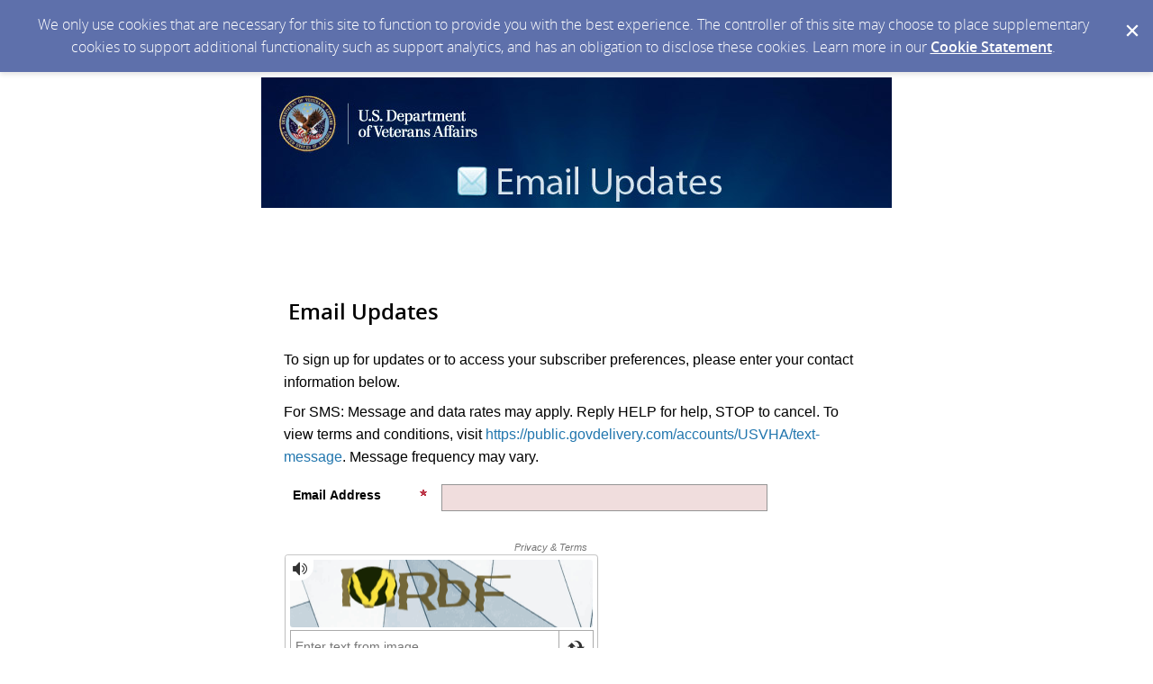

--- FILE ---
content_type: text/html; charset=utf-8
request_url: https://public.govdelivery.com/accounts/USVHA/subscriber/new?topic_id=USVHA_156
body_size: 2879
content:
<!DOCTYPE html>
<html lang='en'>
<head>
<title>Veterans Health Administration</title>
<meta content='text/html; charset=UTF-8' http-equiv='Content-Type' />
<meta content='width=device-width, initial-scale=1.0, user-scalable=yes' name='viewport' />
<link href='https://www.va.gov/favicon.ico' rel='shortcut icon' />
<meta name="csrf-param" content="authenticity_token" />
<meta name="csrf-token" content="C7NHtM9qGEGPh9cioaEbay7rNVQUAN9xkECdbmDqSd/4+XoCacNYCFzKmX+FYxaQ1Jf6agqUivVYLYDp/nmGxw==" />
<link rel="stylesheet" media="screen" href="https://content.govdelivery.com/assets/subscriber-dd0f7ed22f27c2331fabc141fdcfdcedc785de95a5ec61accaa0180d2471bd01.css" />
<link rel="stylesheet" media="screen" href="https://public.govdelivery.com/accounts/USVHA/style.css?v=1592839890" />

<!--[if lte IE 7]>
<link rel="stylesheet" media="screen" href="https://content.govdelivery.com/assets/image_fallbacks-0ab15ac95b3fe32e1fb237ec36a36981807c9fbd95db17517def8901a3a9bbbe.css" />
<![endif]-->
<script src="https://content.govdelivery.com/assets/Subscriber-130adf59fd88f4175bb1e29567082bf2676f6118c2dd71e6db7d9bf42ffe347e.js"></script>

<script src="https://content.govdelivery.com/assets/controller_manifests/AccountSubscribers-b8198baf88b7e94003b2afcdca69a0d72f0b2d30dd91fc188ccf64d75c43aebe.js"></script>

</head>
<body id='sub'>
<div id='page_margins'>
<main id='page'>

<div class='qs_banner'>
<a href='https://www.va.gov/health' rel='noopener noreferrer' target='_blank'>
<img alt='US Department of Veterans Affairs - Email Updates' src='/system/images/31945/original/GovDelivery_signup-header.jpg?1357253337' />
</a>
</div>

<div id='col3'>
<p class='name'>

</p>


<form action="/accounts/USVHA/subscriber/qualify" accept-charset="UTF-8" method="post"><input name="utf8" type="hidden" value="&#x2713;" /><input type="hidden" name="authenticity_token" value="eiWdsp1t0wOQHyA1NnlwT+tQI0hqWBYrXaTgvGMRcq2Jb6AEO8STSkNSbmgSu320ESzsdnTMQ6+Vyf07/YK9tQ==" />

<fieldset id='quick_subscribe_new'>
<legend>
<h1>
Email Updates
</h1>
</legend>
<div id='quick_subscribe_new_instructions'>
<p>To sign up for updates or to access your subscriber preferences, please enter your contact information below.</p>
<p><span>For SMS: Message and data rates may apply. Reply HELP for help, STOP to cancel. To view terms and conditions, visit</span><span> <a href="https://public.govdelivery.com/accounts/USVHA/text-message" target="_blank" rel="noopener">https://public.govdelivery.com/accounts/USVHA/text-message</a>.</span><span>&nbsp;Message frequency may vary.</span></p>
</div>
<ol class='form'>
<li class='email_fields' style='display: block'>
<label for="email"><img class="required" alt="" aria-hidden="true" src="https://content.govdelivery.com/images/required.gif" />Email Address</label>
<input type="email" name="email" id="email" value="" class="long email_text_field" aria-describedby="errorExplanation" required="required" />

</li>
</ol>
<span aria-hidden='aria-hidden' style='display: none'>
<label for="name"><img class="required" alt="" aria-hidden="true" src="https://content.govdelivery.com/images/required.gif" />Name</label>
<input type="text" name="name" id="name" value="" aria-disabled="true" autocomplete="off" />
</span>

<div class='mtcaptcha-info'>
<input type="hidden" name="mtcaptcha_info" id="mtcaptcha_info" />
</div>
<div class='mtcaptcha'></div>
<div class='button_panel'>
<input type="submit" name="commit" value="Submit" aria-label="Sign up with email or SMS" data-disable-with="Submit" /><input type="button" value="Cancel" class="js_only cancel_button" />
</div>
</fieldset>
</form>

<script type='text/javascript'>
  //<![CDATA[
    new GD.views.AccountSubscribersNew({
      facebookAppId: 188927694463050,
      facebookAPIVersion: "v16.0",
      facebookLoginURL: "/accounts/USVHA/facebook_subscriber/login",
      wirelessEnabled: true,
      facebookEnabled: false,
      permissions: "email",
      errors: ""
    }).init();
  //]]>
</script>
<script type='text/javascript'>
  //<![CDATA[
    var jsloadedCallback = mtcaptchaCallbacks.jsloadedCallback;
    var renderedCallback = mtcaptchaCallbacks.renderedCallback;
    var verifiedCallback = mtcaptchaCallbacks.verifiedCallback;
    var verifyexpiredCallback = mtcaptchaCallbacks.verifyexpiredCallback;
    var mtcaptchaConfig = {"sitekey":"MTPublic-0I4pIzisA","lang":"en","jsloaded-callback":"jsloadedCallback","rendered-callback":"renderedCallback","verified-callback":"verifiedCallback","verifyexpired-callback":"verifyexpiredCallback","loadAnimation":"false","lowFrictionInvisible":"true"};
    (function(){
       var mt_service = document.createElement('script');
       mt_service.async = true;
       mt_service.src = 'https://service.mtcaptcha.com/mtcv1/client/mtcaptcha.min.js';
       (document.getElementsByTagName('head')[0] || document.getElementsByTagName('body')[0]).appendChild(mt_service);
       var mt_service2 = document.createElement('script');
       mt_service2.async = true;
       mt_service2.src = 'https://service2.mtcaptcha.com/mtcv1/client/mtcaptcha2.min.js';
       (document.getElementsByTagName('head')[0] || document.getElementsByTagName('body')[0]).appendChild(mt_service2);
     }) ();
  //]]>
</script>


</div>
</main>
<footer id='footer'>
<p>Your contact information is used to deliver requested updates or to access your subscriber preferences.</p>
<hr />
<a id="privacy_policy" target="_blank" rel="noopener noreferrer" href="http://www.va.gov/privacy/">Privacy Policy</a> | <a id="cookie_statement" target="_blank" rel="noopener noreferrer" href="https://support.granicus.com/s/article/Granicus-LLC-Subscriber-Cookie-Statement">Cookie Statement</a> | <a id="help" target="_blank" rel="noopener noreferrer" href="https://subscriberhelp.granicus.com/">Help</a>

</footer>
</div>
<script type='text/javascript'>
  //<![CDATA[
    new GD.views.LayoutsAccountsSubscribers({
      GDPRCookiePolicy: {
        message: "We only use cookies that are necessary for this site to function to provide you with the best experience. The controller of this site may choose to place supplementary cookies to support additional functionality such as support analytics, and has an obligation to disclose these cookies. Learn more in our \u003ca href=\"https://support.granicus.com/s/article/Granicus-LLC-Subscriber-Cookie-Statement\" target=\"_blank\" rel=\"noopener noreferrer\"\u003eCookie Statement\u003c/a\u003e.\n",
        prefix: "USVHA_production"
      }
    }).init();
    new GD.ui.SubscriberButtonPanel({
      navigate_confirm_text: "Are you sure you want to navigate away from this page?",
      close_confirm_text: "Are you sure you want to close this page?",
      logout_path: "https://public.govdelivery.com/accounts/USVHA/subscriber/session/destroy",
      change_to_wireless_confirm_text: "You are about to change your email address to a phone number. You may be missing out on valuable information because not all alerts are sent to phones. Do you want to continue?"
    }).init();
    function closeFlash(node) {
      var nextFocus = GD.ui.tools.getNextFocus(node)[0];
      nextFocus?nextFocus.focus():false;
      $(node.closest('.flash')).hide({effect: 'slide', direction: 'left', easing: 'swing', duration: '2000'});
    }
  //]]>
</script>
</body>
</html>
